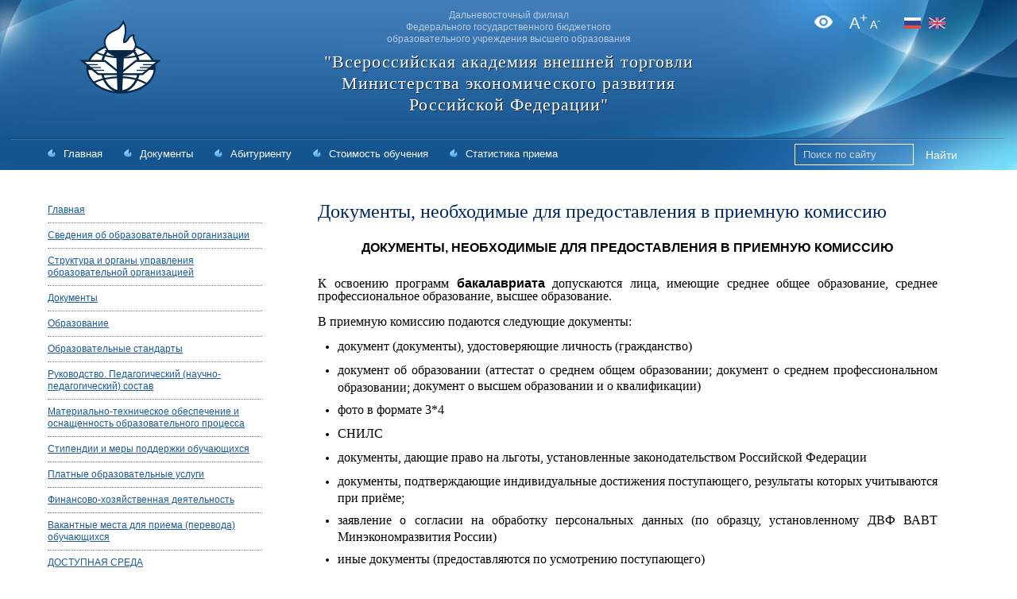

--- FILE ---
content_type: text/html; charset=utf-8
request_url: https://www.dvf-vavt.ru/itogi_priemnoj_kampanii/dokumenty_neobhodimye_dlya_predostavleniya_v_priemnuyu_komissiyu/
body_size: 9188
content:
<html xmlns:umi="http://www.umi-cms.ru/TR/umi" style="font-size: 14px; line-height: 18px">
<head>
<meta http-equiv="Content-Type" content="text/html; charset=utf-8">
<meta http-equiv="X-UA-Compatible" content="IE=edge">
<title>ДВФ ВАВТ - Документы, необходимые для предоставления в приемную комиссию</title>
<link rel="icon" type="image/png" href="/favicon.png">
<link rel="shortcut icon" type="image/png" href="/faviconx32.png">
<link rel="search" type="application/opensearchdescription+xml" href="/xsl/onlineSearch/description.xml" title="Search on UMI.CMS"><script>
	window.pageData = {"pageId":"2214","page":{"alt-name":"dokumenty_neobhodimye_dlya_predostavleniya_v_priemnuyu_komissiyu"},"title":"\u0414\u0412\u0424 \u0412\u0410\u0412\u0422 - \u0414\u043e\u043a\u0443\u043c\u0435\u043d\u0442\u044b, \u043d\u0435\u043e\u0431\u0445\u043e\u0434\u0438\u043c\u044b\u0435 \u0434\u043b\u044f \u043f\u0440\u0435\u0434\u043e\u0441\u0442\u0430\u0432\u043b\u0435\u043d\u0438\u044f \u0432 \u043f\u0440\u0438\u0435\u043c\u043d\u0443\u044e \u043a\u043e\u043c\u0438\u0441\u0441\u0438\u044e","lang":"ru","lang_id":1,"domain":"dvf-vavt.ru","domain_id":1,"meta":{"keywords":" \u0414\u0412\u0424 \u0412\u0410\u0412\u0422 \u041a\u0430\u043c\u0447\u0430\u0442\u0441\u043a\u0438\u0439 \u043a\u0440\u0430\u0439 \u041f\u0435\u0442\u0440\u043e\u043f\u0430\u0432\u043b\u043e\u0432\u0441\u043a-\u041a\u0430\u043c\u0447\u0430\u0442\u0441\u043a\u0438\u0439 \u0432\u0443\u0437 \u0443\u043d\u0438\u0432\u0435\u0440\u0441\u0438\u0442\u0435\u0442 \u0430\u043a\u0430\u0434\u0435\u043c\u0438\u044f \u0432\u043d\u0435\u0448\u043d\u0435\u0439 \u0442\u043e\u0440\u0433\u043e\u0432\u043b\u0438","description":""}};
</script>

<script src="/js/cms/jquery.compiled.js?88164" charset="utf-8"></script>
<script src="/js/guest.js?88164" charset="utf-8"></script>
<link type="text/css" rel="stylesheet" href="/js/jquery/fancybox/jquery.fancybox.css?88164" /><link rel="canonical" href="http://dvf-vavt.ru/itogi_priemnoj_kampanii/dokumenty_neobhodimye_dlya_predostavleniya_v_priemnuyu_komissiyu/">
<script type="text/javascript">
					jQuery(document).ready(function(){
						jQuery('#on_edit_in_place').click(function() {
							uAdmin.eip.swapEditor();
							return false;
						});
					});
				</script><link rel="stylesheet" href="/templates/vavt/css/maxwidth.css?88164v2" type="text/css" media="screen">
<script type="text/javascript">
(function(){ var widget_id = 'kB2j0VXFWZ';var d=document;var w=window;function l(){
  var s = document.createElement('script'); s.type = 'text/javascript'; s.async = true;
  s.src = '//code.jivosite.com/script/widget/'+widget_id
    ; var ss = document.getElementsByTagName('script')[0]; ss.parentNode.insertBefore(s, ss);}
  if(d.readyState=='complete'){l();}else{if(w.attachEvent){w.attachEvent('onload',l);}
  else{w.addEventListener('load',l,false);}}})();
</script>
</head>
<body>
<div class="wrapper">
<header id="top"><div class="header_wrap">
<a href="/"><img src="/templates/vavt/img/logo.png" id="logo" alt="Логотип Академии Внешней Торговли"></a><h1 class="header_title">
<span>Дальневосточный филиал <br>
                                    Федерального государственного бюджетного <br>
                                    образовательного учреждения высшего образования
                                </span><a href="/">
                                    "Всероссийская академия внешней торговли <br>
                                    Министерства экономического развития <br>
                                    Российской Федерации"
                                </a>
</h1>
<nav><ul>
<li><a href="/">Главная</a></li>
<li><a href="/docs/">Документы</a></li>
<li class="menu-left"><a href="/itogi_priemnoj_kampanii/">Абитуриенту</a></li>
<li class="menu-left"><a href="/itogi_priemnoj_kampanii/stoimost_obucheniya1/">Стоимость обучения</a></li>
<li class="menu-left"><a href="/itogi_priemnoj_kampanii/statistika_priema/">Статистика приема</a></li>
</ul></nav><div class="header_search"><form class="search" action="/search/search_do/" method="get">
<input type="search" value="" name="search_string" placeholder="Поиск по сайту"><button>Найти</button>
</form></div>
<div id="top-extra">
<a href="" class="version-a" onclick="changeSpecial()"></a><a href="#" id="top_A_plus">A<sup>+</sup></a><a href="#" id="top_A_minus">A<sup>-</sup></a><span class="langs"><a href="/" class="langs__ru"><img src="/templates/vavt/img/rus.jpg"></a><a href="/en" class="langs__en"><img src="/templates/vavt/img/eng.jpg"></a></span>
</div>
</div></header><div class="center">
<aside id="leftbar"><nav><ul umi:add-method="popup" umi:sortable="sortable" umi:method="menu" umi:module="content" umi:element-id="">
<li><a href="/" umi:element-id="3" umi:region="row" umi:field-name="name" umi:empty="Название раздела" umi:delete="delete">Главная</a></li>
<li>
<a href="/sveden/" umi:element-id="2537" umi:region="row" umi:field-name="name" umi:empty="Название раздела" umi:delete="delete">Сведения об образовательной организации</a><ul umi:add-method="popup" umi:sortable="sortable" umi:method="menu" umi:module="content" umi:element-id="2537">
<li><a href="/sveden/dostupnaya_sreda1/" umi:element-id="10487" umi:region="row" umi:field-name="name" umi:empty="Название раздела" umi:delete="delete">ДОСТУПНАЯ СРЕДА</a></li>
<li><a href="/sveden/vakant_place1/" umi:element-id="10486" umi:region="row" umi:field-name="name" umi:empty="Название раздела" umi:delete="delete">Вакантные места для приема (перевода) обучающихся</a></li>
<li><a href="/sveden/fhd1/" umi:element-id="10485" umi:region="row" umi:field-name="name" umi:empty="Название раздела" umi:delete="delete">Финансово-хозяйственная деятельность</a></li>
<li><a href="/sveden/platnye_obrazovatel_nye_uslugi1/" umi:element-id="10483" umi:region="row" umi:field-name="name" umi:empty="Название раздела" umi:delete="delete">Платные образовательные услуги</a></li>
<li><a href="/sveden/stipendii1/" umi:element-id="10480" umi:region="row" umi:field-name="name" umi:empty="Название раздела" umi:delete="delete">Стипендии и меры поддержки обучающихся</a></li>
<li><a href="/sveden/mat_teh_obesp2/" umi:element-id="10478" umi:region="row" umi:field-name="name" umi:empty="Название раздела" umi:delete="delete">Материально-техническое обеспечение и оснащенность образовательного процесса</a></li>
<li><a href="/sveden/sostav2/" umi:element-id="8864" umi:region="row" umi:field-name="name" umi:empty="Название раздела" umi:delete="delete">Руководство. Педагогический (научно-педагогический) состав</a></li>
<li><a href="/sveden/obrazovatelnye_standarty1/" umi:element-id="8862" umi:region="row" umi:field-name="name" umi:empty="Название раздела" umi:delete="delete">Образовательные стандарты</a></li>
<li><a href="/sveden/obrazovanie/" umi:element-id="199" umi:region="row" umi:field-name="name" umi:empty="Название раздела" umi:delete="delete">Образование</a></li>
<li><a href="/sveden/docs1/" umi:element-id="8833" umi:region="row" umi:field-name="name" umi:empty="Название раздела" umi:delete="delete">Документы</a></li>
<li><a href="/sveden/struct/" umi:element-id="1613" umi:region="row" umi:field-name="name" umi:empty="Название раздела" umi:delete="delete">Структура и органы управления образовательной организацией</a></li>
<li><a href="/sveden/common/" umi:element-id="194" umi:region="row" umi:field-name="name" umi:empty="Название раздела" umi:delete="delete">Основные сведения</a></li>
</ul>
</li>
<li><a href="/struktura_i_organy_upravleniya_obrazovatelnoj1/" umi:element-id="8832" umi:region="row" umi:field-name="name" umi:empty="Название раздела" umi:delete="delete">Структура и органы управления образовательной организацией</a></li>
<li><a href="/docs/" umi:element-id="198" umi:region="row" umi:field-name="name" umi:empty="Название раздела" umi:delete="delete">Документы</a></li>
<li>
<a href="/obrazovanie1/" umi:element-id="8835" umi:region="row" umi:field-name="name" umi:empty="Название раздела" umi:delete="delete">Образование</a><ul umi:add-method="popup" umi:sortable="sortable" umi:method="menu" umi:module="content" umi:element-id="8835">
<li><a href="/obrazovanie1/levels_forms_dates_education/" umi:element-id="8836" umi:region="row" umi:field-name="name" umi:empty="Название раздела" umi:delete="delete">Реализуемые уровни образования</a></li>
<li><a href="/obrazovanie1/perechen_osnovnyh_obrazovatelnyh_programm_realizuemyh_v_dvf_vavt/" umi:element-id="8837" umi:region="row" umi:field-name="name" umi:empty="Название раздела" umi:delete="delete">Перечень основных профессиональных образовательных программ, реализуемых в ДВФ ВАВТ</a></li>
<li><a href="/obrazovanie1/realizuemye_obrazovatelnye_programmy/" umi:element-id="8838" umi:region="row" umi:field-name="name" umi:empty="Название раздела" umi:delete="delete">Реализуемые основные профессиональные образовательные программы</a></li>
<li><a href="/obrazovanie1/realizuemye_obrazovatelnye_programmy1/" umi:element-id="8839" umi:region="row" umi:field-name="name" umi:empty="Название раздела" umi:delete="delete">Реализуемые дополнительные профессиональные образовательные программы</a></li>
<li><a href="/obrazovanie1/chislennost_obuchayuwihsya1/" umi:element-id="8840" umi:region="row" umi:field-name="name" umi:empty="Название раздела" umi:delete="delete">Информация о лицензии на осуществление образовательной деятельности</a></li>
<li><a href="/obrazovanie1/informaciya_o_rezultatah_priema/" umi:element-id="8841" umi:region="row" umi:field-name="name" umi:empty="Название раздела" umi:delete="delete">Информация о результатах приема</a></li>
<li><a href="/obrazovanie1/informaciya_o_rezultatah_perevoda_vosstanovleniya_i_otchisleniya/" umi:element-id="8842" umi:region="row" umi:field-name="name" umi:empty="Название раздела" umi:delete="delete">Информация о результатах перевода, восстановления и отчисления</a></li>
<li><a href="/obrazovanie1/informaciya_o_napravleniyah_i_rezultatah_nauchnoj_nauchnoissledovatelskoj_deyatelnosti_i_nauchno_issledovatelskoj_baze_dlya_ee_o/" umi:element-id="8849" umi:region="row" umi:field-name="name" umi:empty="Название раздела" umi:delete="delete">Информация о направлениях и результатах научной (научно-исследовательской) деятельности и научно–исследовательской базе для ее осуществления</a></li>
<li><a href="/obrazovanie1/fakultet_obraztel_program/" umi:element-id="8850" umi:region="row" umi:field-name="name" umi:empty="Название раздела" umi:delete="delete">Факультеты и образовательные программы</a></li>
<li><a href="/obrazovanie1/chislennost_obuchayuwihsya/" umi:element-id="8853" umi:region="row" umi:field-name="name" umi:empty="Название раздела" umi:delete="delete">Численность обучающихся, Контингент</a></li>
<li><a href="/obrazovanie1/kalendar/" umi:element-id="8854" umi:region="row" umi:field-name="name" umi:empty="Название раздела" umi:delete="delete">Календарные графики учебного процесса 2025-2026 учебного года</a></li>
<li><a href="/obrazovanie1/opisanie_obraz_prog/" umi:element-id="8855" umi:region="row" umi:field-name="name" umi:empty="Название раздела" umi:delete="delete">Описание образовательных программ</a></li>
</ul>
</li>
<li><a href="/obrazovatelnye_standarty/" umi:element-id="5053" umi:region="row" umi:field-name="name" umi:empty="Название раздела" umi:delete="delete">Образовательные стандарты</a></li>
<li>
<a href="/sostav1/" umi:element-id="4410" umi:region="row" umi:field-name="name" umi:empty="Название раздела" umi:delete="delete">Руководство. Педагогический (научно-педагогический) состав</a><ul umi:add-method="popup" umi:sortable="sortable" umi:method="menu" umi:module="content" umi:element-id="4410">
<li><a href="/sostav1/kafedry/" umi:element-id="275" umi:region="row" umi:field-name="name" umi:empty="Название раздела" umi:delete="delete">Кафедры</a></li>
<li><a href="/sostav1/pedagogicheskij_nauchnopedagogicheskij_sostav/" umi:element-id="8411" umi:region="row" umi:field-name="name" umi:empty="Название раздела" umi:delete="delete">Направление 38.03.01 "Экономика" (уровень бакалавриата), направленность (профиль) "Экономика предприятий и организаций"</a></li>
<li><a href="/sostav1/napravlenie_380302_menedzhment_uroven_bakalavriata_napravlennost_profil_gosudarstvennoe_i_municipalnoe_upravlenie/" umi:element-id="8418" umi:region="row" umi:field-name="name" umi:empty="Название раздела" umi:delete="delete">Направление 38.03.02 "Менеджмент"" (уровень бакалавриата), направленность (профиль) "Государственное и муниципальное управление"</a></li>
<li><a href="/sostav1/napravlenie_400301_yurisprudenciya_uroven_bakalavriata_napravlennost_profil_grazhdanskopravovoj/" umi:element-id="8414" umi:region="row" umi:field-name="name" umi:empty="Название раздела" umi:delete="delete">Направление 40.03.01 "Юриспруденция" (уровень бакалавриата), направленность (профиль) "Гражданско-правовой"</a></li>
<li><a href="/sostav1/napravlenie_400301_yurisprudenciya_uroven_bakalavriata_napravlennost_profil_ugolovnopravovoj/" umi:element-id="8419" umi:region="row" umi:field-name="name" umi:empty="Название раздела" umi:delete="delete">Направление 40.03.01 "Юриспруденция" (уровень бакалавриата), направленность (профиль) "Уголовно-правовой"</a></li>
<li><a href="/sostav1/napravlenie_400301_yurisprudenciya_uroven_bakalavriata_napravlennost_profil_mezhdunarodnopravovoj/" umi:element-id="8420" umi:region="row" umi:field-name="name" umi:empty="Название раздела" umi:delete="delete">Направление 40.03.01 "Юриспруденция" (уровень бакалавриата), направленность (профиль) "Международно-правовой"</a></li>
<li><a href="/sostav1/napravlenie_380401_ekonomika_uroven_magistratury_napravlennost_profil_ekonomika_predpriyatij_i_organizacij/" umi:element-id="8421" umi:region="row" umi:field-name="name" umi:empty="Название раздела" umi:delete="delete">Направление 38.04.01 "Экономика" (уровень магистратуры), направленность (профиль) "Экономика предприятий и организаций"</a></li>
<li><a href="/sostav1/napravlenie_380402_menedzhment_uroven_magistratury_napravlennost_profil_gosudarstvennoe_i_municipalnoe_upravlenie/" umi:element-id="8422" umi:region="row" umi:field-name="name" umi:empty="Название раздела" umi:delete="delete">Направление 38.04.02 "Менеджмент"" (уровень магистратуры), направленность (профиль) "Государственное и муниципальное управление"</a></li>
<li><a href="/sostav1/napravlenie_400401_yurisprudenciya_uroven_magistratury_napravlennost_profil_predprinimatelskoe_kommercheskoe_pravo/" umi:element-id="8423" umi:region="row" umi:field-name="name" umi:empty="Название раздела" umi:delete="delete">Направление 40.04.01 "Юриспруденция" (уровень магистратуры), направленность (профиль) "Предпринимательское, коммерческое право"</a></li>
<li><a href="/sostav1/napravlenie_400401_yurisprudenciya_uroven_magistratury_napravlennost_profil_ugolovnoe_pravo_i_ugolovnyj_process/" umi:element-id="8424" umi:region="row" umi:field-name="name" umi:empty="Название раздела" umi:delete="delete">Направление 40.04.01 "Юриспруденция" (уровень магистратуры), направленность (профиль) "Уголовное право и уголовный процесс"</a></li>
</ul>
</li>
<li><a href="/mat_teh_obesp1/" umi:element-id="5060" umi:region="row" umi:field-name="name" umi:empty="Название раздела" umi:delete="delete">Материально-техническое обеспечение и оснащенность образовательного процесса</a></li>
<li><a href="/stipendii/" umi:element-id="203" umi:region="row" umi:field-name="name" umi:empty="Название раздела" umi:delete="delete">Стипендии и меры поддержки обучающихся</a></li>
<li><a href="/platnye_obrazovatel_nye_uslugi/" umi:element-id="8757" umi:region="row" umi:field-name="name" umi:empty="Название раздела" umi:delete="delete">Платные образовательные услуги</a></li>
<li><a href="/fhd/" umi:element-id="205" umi:region="row" umi:field-name="name" umi:empty="Название раздела" umi:delete="delete">Финансово-хозяйственная деятельность</a></li>
<li><a href="/vakant_place/" umi:element-id="206" umi:region="row" umi:field-name="name" umi:empty="Название раздела" umi:delete="delete">Вакантные места для приема (перевода) обучающихся</a></li>
<li><a href="/dostupnaya_sreda/" umi:element-id="8676" umi:region="row" umi:field-name="name" umi:empty="Название раздела" umi:delete="delete">ДОСТУПНАЯ СРЕДА</a></li>
<li><a href="/mezhdunarod_deyatel/" umi:element-id="889" umi:region="row" umi:field-name="name" umi:empty="Название раздела" umi:delete="delete">Международное сотрудничество</a></li>
<li><a href="/nauch_rabota/" umi:element-id="246" umi:region="row" umi:field-name="name" umi:empty="Название раздела" umi:delete="delete">Научная работа</a></li>
<li><a href="/studentu/" umi:element-id="2683" umi:region="row" umi:field-name="name" umi:empty="Название раздела" umi:delete="delete">СТУДЕНТУ</a></li>
<li><a href="/nacionalnyj_proekt_demografiya/" umi:element-id="8335" umi:region="row" umi:field-name="name" umi:empty="Название раздела" umi:delete="delete">Центр карьеры, вакансии</a></li>
<li><a href="/voennyj_uchebnyj_centr/" umi:element-id="7776" umi:region="row" umi:field-name="name" umi:empty="Название раздела" umi:delete="delete">ВОЕННЫЙ УЧЕБНЫЙ ЦЕНТР</a></li>
<li class="active">
<a href="/itogi_priemnoj_kampanii/" umi:element-id="287" umi:region="row" umi:field-name="name" umi:empty="Название раздела" umi:delete="delete">АБИТУРИЕНТУ</a><ul umi:add-method="popup" umi:sortable="sortable" umi:method="menu" umi:module="content" umi:element-id="287">
<li><a href="/itogi_priemnoj_kampanii/obrawenie_direktora2/" umi:element-id="6147" umi:region="row" umi:field-name="name" umi:empty="Название раздела" umi:delete="delete">Вас приветствует ДВФ ВАВТ Минэкономразвития России г. Петропавловск-Камчатский</a></li>
<li><a href="/itogi_priemnoj_kampanii/lokalnye_normativnopravovye_akty_obespechivayuwie_priemnuyu_komissiyu/" umi:element-id="4560" umi:region="row" umi:field-name="name" umi:empty="Название раздела" umi:delete="delete">Локальные нормативные правовые акты, обеспечивающие приемную комиссию</a></li>
<li><a href="/itogi_priemnoj_kampanii/osob_preimuwestva3/" umi:element-id="3187" umi:region="row" umi:field-name="name" umi:empty="Название раздела" umi:delete="delete">Информация о количестве и распределении мест приема на 2025-2026 учебный год</a></li>
<li><a href="/itogi_priemnoj_kampanii/osob_preimuwestva4/" umi:element-id="7752" umi:region="row" umi:field-name="name" umi:empty="Название раздела" umi:delete="delete">Порядок приема иностранных граждан и лиц без гражданства</a></li>
<li><a href="/itogi_priemnoj_kampanii/stoimost_obucheniya1/" umi:element-id="4563" umi:region="row" umi:field-name="name" umi:empty="Название раздела" umi:delete="delete">Стоимость обучения</a></li>
<li><a href="/itogi_priemnoj_kampanii/obrazec_dog1/" umi:element-id="2829" umi:region="row" umi:field-name="name" umi:empty="Название раздела" umi:delete="delete">Договоры на оказание платных образовательных услуг</a></li>
<li><a href="/itogi_priemnoj_kampanii/statistika_priema/" umi:element-id="1183" umi:region="row" umi:field-name="name" umi:empty="Название раздела" umi:delete="delete">Статистика приема</a></li>
<li><a href="/itogi_priemnoj_kampanii/stoimost_obucheniya2/" umi:element-id="6135" umi:region="row" umi:field-name="name" umi:empty="Название раздела" umi:delete="delete">Правила приема </a></li>
<li><a href="/itogi_priemnoj_kampanii/raspisanie_vnutrennih_vstupitel_nyh_ispytanij/" umi:element-id="8733" umi:region="row" umi:field-name="name" umi:empty="Название раздела" umi:delete="delete">РАСПИСАНИЕ ВНУТРЕННИХ ВСТУПИТЕЛЬНЫХ ИСПЫТАНИЙ</a></li>
<li><a href="/itogi_priemnoj_kampanii/osobennosti_priema_na_obuchenie/" umi:element-id="8379" umi:region="row" umi:field-name="name" umi:empty="Название раздела" umi:delete="delete">ОСОБЕННОСТИ ПРИЕМА НА ОБУЧЕНИЕ</a></li>
<li><a href="/itogi_priemnoj_kampanii/podrazdel_osobennosti_priema_na_celevoe_obuchenie/" umi:element-id="8519" umi:region="row" umi:field-name="name" umi:empty="Название раздела" umi:delete="delete">Особенности приема на целевое обучение</a></li>
<li><a href="/itogi_priemnoj_kampanii/napr_i_spec/" umi:element-id="1279" umi:region="row" umi:field-name="name" umi:empty="Название раздела" umi:delete="delete">Направления подготовки</a></li>
<li><a href="/itogi_priemnoj_kampanii/informaciya_o_srokah_provedeniya_priema/" umi:element-id="2193" umi:region="row" umi:field-name="name" umi:empty="Название раздела" umi:delete="delete">Информация о сроках проведения приема</a></li>
<li><a href="/itogi_priemnoj_kampanii/data_predstavleniya_original_dok/" umi:element-id="1230" umi:region="row" umi:field-name="name" umi:empty="Название раздела" umi:delete="delete">Информация о сроках завершения представления оригиналов документов и завершения приёма заявлений о согласии на зачисление на каждом этапе зачисления</a></li>
<li class="active"><a href="/itogi_priemnoj_kampanii/dokumenty_neobhodimye_dlya_predostavleniya_v_priemnuyu_komissiyu/" umi:element-id="2214" umi:region="row" umi:field-name="name" umi:empty="Название раздела" umi:delete="delete">Документы, необходимые для предоставления в приемную комиссию</a></li>
<li><a href="/itogi_priemnoj_kampanii/blank_zayav_postup/" umi:element-id="1172" umi:region="row" umi:field-name="name" umi:empty="Название раздела" umi:delete="delete">Бланки заявления</a></li>
<li><a href="/itogi_priemnoj_kampanii/prioritet_vstupit_ispytanij/" umi:element-id="1245" umi:region="row" umi:field-name="name" umi:empty="Название раздела" umi:delete="delete">Информация о перечне вступительных испытаний </a></li>
<li><a href="/itogi_priemnoj_kampanii/yazyk_subekta_rf/" umi:element-id="1238" umi:region="row" umi:field-name="name" umi:empty="Название раздела" umi:delete="delete">Информация о возможности сдачи вступительных испытаний на языке субъекта РФ</a></li>
<li><a href="/itogi_priemnoj_kampanii/inval_inf/" umi:element-id="1237" umi:region="row" umi:field-name="name" umi:empty="Название раздела" umi:delete="delete">Информация о вступительных испытаниях для лиц с ограниченными возможностями здоровья, инвалидов</a></li>
<li><a href="/itogi_priemnoj_kampanii/program_vstupit_ispytanij/" umi:element-id="1163" umi:region="row" umi:field-name="name" umi:empty="Название раздела" umi:delete="delete">Программы вступительных испытаний</a></li>
<li><a href="/itogi_priemnoj_kampanii/medosmotr/" umi:element-id="1242" umi:region="row" umi:field-name="name" umi:empty="Название раздела" umi:delete="delete">Информация о необходимости прохождения поступающим обязательного медицинского осмотра</a></li>
<li><a href="/itogi_priemnoj_kampanii/uchet_individual_dostizh/" umi:element-id="1241" umi:region="row" umi:field-name="name" umi:empty="Название раздела" umi:delete="delete">Информация о перечне индивидуальных достижений, поступающих, учитываемых при приеме на обучение</a></li>
<li><a href="/itogi_priemnoj_kampanii/informaciya_o_meste_priema_dokumentov_neobhodimyh_dlya_postupleniya/" umi:element-id="2194" umi:region="row" umi:field-name="name" umi:empty="Название раздела" umi:delete="delete">Информация о месте приема документов, почтовых и электронных адресатах,  необходимых для поступления</a></li>
<li><a href="/itogi_priemnoj_kampanii/informaciya_o_nalichii_obwezhitiya/" umi:element-id="1602" umi:region="row" umi:field-name="name" umi:empty="Название раздела" umi:delete="delete">Информация о наличии общежития</a></li>
<li><a href="/itogi_priemnoj_kampanii/rasmotr_apellyacij/" umi:element-id="1225" umi:region="row" umi:field-name="name" umi:empty="Название раздела" umi:delete="delete">Правила подачи и рассмотрения апелляций</a></li>
<li><a href="/itogi_priemnoj_kampanii/osobennosti_provedeniya_vstupitel_nyh_ispytanij_dlya_abiturientov_zavershivshih_obuchenie_v_obweobrazovatel_nyh_organizaciyah_be/" umi:element-id="8727" umi:region="row" umi:field-name="name" umi:empty="Название раздела" umi:delete="delete">Особенности проведения вступительных испытаний для абитуриентов, завершивших обучение в общеобразовательных организациях Белгородской, Курской, Брянской областей в 2025 году </a></li>
</ul>
</li>
<li><a href="/news1/" umi:element-id="5" umi:region="row" umi:field-name="name" umi:empty="Название раздела" umi:delete="delete">НОВОСТИ</a></li>
<li><a href="/centr_dopolnitel_nogo_obrazovaniya/" umi:element-id="5958" umi:region="row" umi:field-name="name" umi:empty="Название раздела" umi:delete="delete">Программы повышения квалификации и профессиональной переподготовки, подготовительные курсы</a></li>
<li><a href="/kro_volnoe_ekonomicheskoe_obwestvo_rossii/" umi:element-id="7746" umi:region="row" umi:field-name="name" umi:empty="Название раздела" umi:delete="delete">КРОО «ВОЛЬНОЕ ЭКОНОМИЧЕСКОЕ ОБЩЕСТВО РОССИИ»</a></li>
<li><a href="/otdel_kadrov_dvf_vavt/" umi:element-id="8742" umi:region="row" umi:field-name="name" umi:empty="Название раздела" umi:delete="delete">Отдел кадров ДВФ ВАВТ</a></li>
<li><a href="/vakansii_vavt/" umi:element-id="891" umi:region="row" umi:field-name="name" umi:empty="Название раздела" umi:delete="delete">Вакансии и работа в ДВФ ВАВТ</a></li>
<li><a href="/biblioteka1/" umi:element-id="4549" umi:region="row" umi:field-name="name" umi:empty="Название раздела" umi:delete="delete">Библиотека</a></li>
<li><a href="/yuridicheskaya_klinika/" umi:element-id="2498" umi:region="row" umi:field-name="name" umi:empty="Название раздела" umi:delete="delete">ЮРИДИЧЕСКАЯ КЛИНИКА при кафедре «Юриспруденция»  ДВФ ВАВТ</a></li>
<li><a href="/predpisaniya/" umi:element-id="2064" umi:region="row" umi:field-name="name" umi:empty="Название раздела" umi:delete="delete">Предписания Рособрнадзора</a></li>
<li><a href="/rejtingi2/" umi:element-id="7499" umi:region="row" umi:field-name="name" umi:empty="Название раздела" umi:delete="delete">Профессионально-общественная аккредитация</a></li>
<li><a href="/rejtingi3/" umi:element-id="7503" umi:region="row" umi:field-name="name" umi:empty="Название раздела" umi:delete="delete">Независимая оценка качества образовательных услуг</a></li>
<li><a href="/antiterror/" umi:element-id="3569" umi:region="row" umi:field-name="name" umi:empty="Название раздела" umi:delete="delete">Антитеррор</a></li>
<li><a href="/protivodejstvie_korrupcii/" umi:element-id="4723" umi:region="row" umi:field-name="name" umi:empty="Название раздела" umi:delete="delete">Противодействие коррупции</a></li>
<li><a href="/profilaktika_zdorovgo_obraza_zhizni/" umi:element-id="5071" umi:region="row" umi:field-name="name" umi:empty="Название раздела" umi:delete="delete">Профилактика здорового образа жизни</a></li>
<li><a href="/rejtingi1/" umi:element-id="1863" umi:region="row" umi:field-name="name" umi:empty="Название раздела" umi:delete="delete">РЕЙТИНГИ</a></li>
</ul></nav><div class="banners">
<a href="/banners/go_to/2246/" target="_blank"><img src="/images/Banners/window.png" width="280" height="60" alt="Единое окно доступа к образовательным ресурсам" border="0"></a><a href="/banners/go_to/2247/" target="_blank"><img src="/images/Banners/l.jpg" width="280" height="60" alt="Министерство образования и науки РФ" border="0"></a><a href="/banners/go_to/2923/"><img src="/images/Banners/image.png" width="280" height="60" alt="НАУКА И ОБРАЗОВАНИЕ ПРОТИВ ТЕРРОРА" border="0"></a><a href="/banners/go_to/2924/"><img src="/images/Banners/11209649.jpg" width="280" height="60" alt="нцпти" border="0"></a><a href="/banners/go_to/13961/" target="_blank"><img src="/images/Banners/banner_cdop_kopiya.png" width="280" height="167" alt="" border="0"></a><a href="/banners/go_to/13963/" target="_blank"><img src="/images/Banners/151a697f-cb7e-4c1f-b042-d30aca60bd2b.jpg" width="280" height="108" alt="" border="0"></a><a href="/banners/go_to/14643/" target="_blank"><img src="/images/Banners/bezymyannyj.jpg" width="280" height="200" alt="" border="0"></a><a href="/banners/go_to/14753/" target="_blank"><img src="/images/novosti/2022-2023/bez_nazvaniya.jpg" width="280" height="100" alt="" border="0"></a>
</div></aside><article id="maincolumn"><h1 umi:element-id="2214" umi:field-name="h1" umi:empty="Название страницы">Документы, необходимые для предоставления в приемную комиссию</h1>
<div umi:field-name="content" umi:element-id="2214" umi:empty="Содержание страницы" class="content"><p style="text-align: center;"><span style="font-family: 'times new roman', times; font-size: 12pt;"><strong>ДОКУМЕНТЫ, НЕОБХОДИМЫЕ ДЛЯ ПРЕДОСТАВЛЕНИЯ В ПРИЕМНУЮ КОМИССИЮ <br><br></strong></span></p>
<p style="text-align: justify;"><span style="font-family: 'times new roman', times; font-size: 12pt;">К освоению программ <strong>бакалавриата</strong> допускаются лица, имеющие среднее общее образование, среднее профессиональное образование, высшее образование. </span><br> <br><span style="font-family: 'times new roman', times; font-size: 12pt;"> В приемную комиссию подаются следующие документы:</span></p>
<ul style="text-align: justify;" type="disc">
<li><span style="font-family: 'times new roman', times; font-size: 12pt;">документ (документы), удостоверяющие личность (гражданство)</span></li>
<li><span style="font-size: 12pt;"><span style="font-family: 'times new roman', times;">документ об образовании (</span><span style="font-family: 'times new roman', times;">аттестат о среднем общем образовании; </span><span style="font-family: 'times new roman', times;">документ о среднем профессиональном образовании; </span><span style="font-family: 'times new roman', times;">документ о высшем образовании и о квалификации)</span></span></li>
<li><span style="font-family: 'times new roman', times; font-size: 12pt;">фото</span><span style="font-family: 'times new roman', times; font-size: 12pt;"> в формате 3*4 <br></span></li>
<li><span style="font-family: 'times new roman', times; font-size: 12pt;">СНИЛС</span></li>
<li><span style="font-family: 'times new roman', times; font-size: 12pt;">документы, дающие право на льготы, установленные законодательством Российской Федерации</span></li>
<li><span style="font-family: 'times new roman', times; font-size: 12pt;">документы, подтверждающие индивидуальные достижения поступающего, результаты которых учитываются при приёме;</span></li>
<li><span face="times new roman, times" style="font-family: 'times new roman', times, serif; font-size: 12pt;">заявление о согласии на обработку персональных данных (по образцу, установленному ДВФ ВАВТ Минэкономразвития России)</span></li>
<li><span style="font-family: 'times new roman', times; font-size: 12pt;">иные документы (предоставляются по усмотрению поступающего)</span></li>
</ul>
<p style="text-align: justify;"><span style="font-family: 'times new roman', times; font-size: 12pt;">Прием проводится на основании результатов ЕГЭ и&nbsp;(или) по результатам внутренних вступительных испытаний, проводимых "ДВФ ВАВТ Минэкономразвития России" самостоятельно (в установленных случаях).</span></p>
<p style="text-align: justify;"><span style="font-family: 'times new roman', times; font-size: 12pt;"><strong><em>МАГИСТРАТУРА</em></strong></span></p>
<ul style="text-align: justify;">
<li style="text-align: justify;"><span style="font-family: 'times new roman', times; font-size: 12pt;">Документ (документы), удостоверяющие личность (гражданство)</span></li>
<li style="text-align: justify;"><span style="font-family: 'times new roman', times; font-size: 12pt;">Документ о высшем образовании и о квалификации</span></li>
<li style="text-align: justify;"><span style="font-family: 'times new roman', times; font-size: 12pt;">Фото в формате 3*4</span></li>
<li style="text-align: justify;"><span style="font-family: 'times new roman', times; font-size: 12pt;">СНИЛС</span></li>
<li style="text-align: justify;"><span style="font-family: 'times new roman', times; font-size: 12pt;">Документы, подтверждающие индивидуальные достижения поступающего, результаты которых учитываются при приёме</span></li>
<li><span face="times new roman, times" style="font-family: 'times new roman', times, serif; font-size: 12pt;">заявление о согласии на обработку персональных данных (по образцу, установленному ДВФ ВАВТ Минэкономразвития России)</span><span style="font-family: 'times new roman', times; font-size: 12pt;"></span></li>
</ul>
<p style="text-align: justify;"><span style="font-size: 12pt;">&nbsp;<span style="font-family: 'times new roman', times; font-size: 12pt;">Прием проводится на основании результатов внутренних вступительных испытаний, проводимых "ДВФ ВАВТ Минэкономразвития России"&nbsp;самостоятельно.</span></span></p>
<p style="text-align: justify;"><span style="font-size: 12pt;"><em><strong><span style="font-family: 'times new roman', times;">Перечень документов, необходимых для приема на обучение иностранных граждан:</span></strong></em></span></p>
<ol>
<li>Заявление о приеме на русском языке. Заполненная анкета установленного образца.</li>
<li>Скан-копия документа об образовании и приложения к нему;</li>
<li>Заверенный в установленном порядке перевод на русский язык документа иностранного государства об образовании и приложения к нему (скан-копия);</li>
<li>Скан-копия документа, удостоверяющего личность поступающего, либо документа, удостоверяющего личность иностранного гражданина в РФ. <strong>Важно</strong>: необходимо предоставить именно тот документ, по которому Вы планируете пересекать границу с РФ. Въезд по внутреннему паспорту на территорию РФ разрешен гражданам следующих стран: Армении, Белоруссии, Казахстана и Украины. Граждане остальных стран въезжают по загранпаспорту;</li>
<li>2 фото размером 3x4</li>
<li>Скан-копии документов или иных доказательств, подтверждающих принадлежность соотечественника, проживающего за рубежом, к группам, предусмотренным Федеральным законом от 24 мая 1999 г. N 99-ФЗ «О государственной политике РФ в отношении соотечественников за рубежом» — если поступаете на бюджет как соотечественник;</li>
<li>При наличии - копии документов на русском языке (дипломы, грамоты) победителей международных и национальных (городских и других) конкурсов и олимпиад;</li>
<li>Скан-копия визы на въезд в Российскую Федерацию, если иностранный гражданин прибыл в РФ по въездной визе;</li>
<li>Медицинская справка (форма 086/у или ее эквивалент — скан-копию необходимо предоставить при подаче документов, подлинник необходимо будет предоставить после зачисления);</li>
<li>Справка об отсутствии ВИЧ (скан-копию необходимо предоставить при подаче документов, оригинал справки и ее нотариально заверенный перевод необходимо будет предоставить после зачисления).
<p style="text-align: left;">При необходимости документ об образовании и/или квалификации, выданный иностранным государством, подлежит нострификации, то есть процедуре признания документов иностранных государств об образовании на территории России.</p>
<p style="text-align: left;"><strong><em>Важно! </em></strong></p>
<p style="text-align: left;"><strong><em>Все документы необходимо предоставлять с нотариально заверенным переводом на русский язык, если документ или часть его текста или печати не содержит перевода на русский язык.</em></strong></p>
<p style="text-align: left;"><strong><em>Все нотариально заверенные переводы должны быть выполнены на имя и фамилию, указанные во въездной визе.</em></strong></p>
</li>
</ol></div></article>
</div>
</div>
<footer><div>
<p id="spacecrabs">
                            Сопровождение сайта —
                            <a href="http://spacecrabs.ru">Digital-агентство «Space crabs»</a></p>
<p id="copyright">
                            ©
														2025
													  Все права защищены и принадлежат —<br>
                            Дальневосточный филиал Всероссийской академии внешней торговли
                            <br>тел. (8-4152) 42-01-47; <a href="mailto:rectordvf@mail.ru">rectordvf@mail.ru</a></p>
</div></footer><script src="/templates/vavt/js/common.js?v2" type="text/javascript"></script>
</body>
</html>
<!-- This page generated in 0.342697 secs by XSLT, SITE MODE -->

--- FILE ---
content_type: text/css
request_url: https://www.dvf-vavt.ru/templates/vavt/css/maxwidth.css?88164v2
body_size: 3258
content:
body{width:100%;*zoom:1}body:after,body:before{content:"";display:table}body:after{clear:both}a,abbr,acronym,address,applet,article,aside,audio,b,big,blockquote,body,canvas,caption,center,cite,code,dd,del,details,dfn,div,dl,dt,em,embed,fieldset,figcaption,figure,footer,form,h1,h2,h3,h4,h5,h6,header,hgroup,html,i,iframe,img,ins,kbd,label,legend,li,mark,menu,nav,object,ol,output,p,pre,q,ruby,s,samp,section,small,span,strike,strong,summary,table,tbody,td,tfoot,th,thead,time,tr,tt,u,ul,var,video{margin:0;padding:0;border:0;font-size:100%;font:inherit;vertical-align:baseline;font-family:Arial,Verdana,sans-serif}article,aside,details,figcaption,figure,footer,header,hgroup,menu,nav,section{display:block}body{line-height:1.5em}a{color:#1C5B97;-webkit-transition:color 0.2s;-o-transition:color 0.2s;-moz-transition:color 0.2s;transition:color 0.2s}a:hover{color:#FF8111}ol,ul{list-style-type:none}blockquote,q{quotes:none}blockquote:after,blockquote:before,q:after,q:before{content:'';content:none}table{border-collapse:collapse;border-spacing:0}body,html{height:100%}.wrapper{min-height:100%}#maincolumn{display:inline;float:left;width:65%;margin:0 0.83333333%;margin-left:5%}#leftbar{display:inline;float:left;width:23.33333333%;margin:0 0.83333333%}#rightbar{display:inline;float:left;width:15%;margin:0 0.83333333%}header{background-color:#1a5a97;background:url('../img/head_left.jpg') left top no-repeat,url('../img/head_right.jpg') right top no-repeat,url('../img/head_02.jpg') top repeat-x;height:202px;padding:12px 0 0 0}header .header_wrap{display:block;width:101.66666667%;margin:0 -0.83333333%;*zoom:1;max-width:1200px;margin:0 auto;position:relative;height:202px}header .header_wrap:after,header .header_wrap:before{content:"";display:table}header .header_wrap:after{clear:both}header h1{position:absolute;left:50%;-webkit-transform:translateX(-50%);-moz-transform:translateX(-50%);-o-transform:translateX(-50%);transform:translateX(-50%);display:block;float:none;text-align:center}header h1 span{font-size:0.85714286em;line-height:1.28571429em;color:#B6CBE2;text-shadow:none;display:block}header h1 a,header h1 a:hover{color:#ffffff;text-shadow:1px 1px #0b2640;letter-spacing:1px;text-decoration:none!important;display:block;padding:7px 0px;font:22px/27px 'Playfair Display',serif}header #logo{float:left;margin-right:25px;margin-left:60px;margin-top:13px}header nav{height:30px;position:absolute;bottom:5px}header nav li{float:left;color:white;margin-left:20px}header nav li a{display:block;background:url('../img/icons.png') 0px -492px no-repeat;font-size:0.92857143em;line-height:1.28571429em;color:white;padding:0 7px 0 20px;text-decoration:none;line-height:30px;-webkit-transition:background 0.3s,color 0.3s;-o-transition:background 0.3s,color 0.3s;-moz-transition:background 0.3s,color 0.3s;transition:background 0.3s,color 0.3s;outline:none}header nav li a:hover{color:#FFA13D;background-position:0 -428px}header form.search{position:absolute;bottom:6px;right:20px}header form.search button,header form.search input{background:none;height:27px;margin-top:3px;border:1px solid white;color:white}header form.search input{float:left;padding:0 10px;width:150px;-webkit-transition:0.5s;-o-transition:0.5s;-moz-transition:0.5s;transition:0.5s}header form.search input:focus{width:250px}header form.search input::-webkit-input-placeholder{color:#fff;opacity:0.7}header form.search input:-moz-placeholder{color:#fff;opacity:0.7}header form.search input::-moz-placeholder{color:#fff;opacity:0.7}header form.search input:-ms-input-placeholder{color:#fff;opacity:0.7}header form.search input::-ms-input-placeholder{color:#fff;opacity:0.7}header form.search input::placeholder{color:#fff;opacity:0.7}header form.search button{width:70px;text-align:center;padding:0 5%;border:none;background:none;color:#ffffff;font-size:14px;cursor:pointer}header #top-extra{position:absolute;right:-68px;top:0}header #top-extra a{color:#ffffff;text-decoration:none;padding-left:3px}header #top-extra .version-a{background:url('../img/eye_icon.png') no-repeat;width:24px;height:17px;display:inline-block;margin-right:15px}header #top-extra #top_A_plus{font-size:20px}header #top-extra #top_A_minus{font-size:14px}header #top-extra .langs{margin-left:57px}header #top-extra .langs a:last-child{margin-left:17px}@media screen and (max-width:1430px){header #top-extra .langs a:last-child{margin-left:7px}}@media screen and (max-width:1430px){header #top-extra .langs{margin-left:27px}}@media screen and (max-width:1430px){header #top-extra{right:50px}}.center{display:block;width:101.66666667%;margin:0 -0.83333333%;*zoom:1;max-width:1200px;margin:35px auto 0}.center:after,.center:before{content:"";display:table}.center:after{clear:both}#leftbar nav ul{overflow:hidden}#leftbar nav ul li{font-size:0.85714286em;line-height:1.28571429em;display:block;padding:8px 0;margin-left:10px;border-bottom:1px dotted #667685}#leftbar nav ul li a{background:url('../img/icons.png') -20px 6px no-repeat;color:#1C5B97;display:block;padding-left:10px;position:relative;margin-left:-10px;-webkit-transition:color 0.2s;-o-transition:color 0.2s;-moz-transition:color 0.2s;transition:color 0.2s}#leftbar nav ul li a:hover{display:block;background:url('../img/icons.png') -10px -39px no-repeat;color:#FF8111}#leftbar nav ul li.active a{display:block;background:url('../img/icons.png') 0 -84px no-repeat;position:relative;text-decoration:none;color:#FF8111}#leftbar nav ul li ul{display:none;list-style-type:square}#leftbar nav ul li ul li{list-style:circle inside;padding:0;margin-left:14px;border:none;position:relative}#leftbar nav ul li ul li:before{content:'';display:block;width:7px;position:absolute;left:-13px;top:1.1em;border-top:1px solid #69696A}#leftbar nav ul li ul a{font-size:1em;line-height:1.5em;display:block;color:#69696A!important;padding:5px 0 0 0;background:none!important;margin:0}#leftbar nav ul li ul a:hover{color:#2f2f2f}.banners{margin:40px 0;padding-right:5px}.banners p{margin:15px 0}.banners p img{width:100%;height:auto}.banners a{display:block;margin-bottom:10px}.banners a img{-webkit-transition:0.3s;-o-transition:0.3s;-moz-transition:0.3s;transition:0.3s;border:1px solid #ccc}.banners a:hover img{border-color:#1a5a97}.navibar{margin-bottom:40px}.navibar li{float:left}.navibar li a{padding:0 5px}.navibar li:first-child a{padding:0 5px 0 0}#maincolumn{margin-bottom:60px}#maincolumn h1{color:#00285F;font:1.7em/1.5em Georgia,Times,serif;margin-bottom:20px;clear:both}#maincolumn caption,#maincolumn h2{color:#4E4E4E;font-size:1.42857143em;line-height:1.85714286em;margin-bottom:20px}#maincolumn .content{clear:both;overflow:hidden}#maincolumn .content img{margin:0 10px 5px}#maincolumn .content h3{font-size:1.14285714em;line-height:1.71428571em;margin:20px 0 10px 0}#maincolumn .content p{font-size:0.92857143em;line-height:1.28571429em;margin-bottom:1em}#maincolumn .content b,#maincolumn .content strong{font-weight:bold}#maincolumn .content em{font-style:italic}#maincolumn .content ol,#maincolumn .content ul{margin:10px 0 10px 25px}#maincolumn .content ol li,#maincolumn .content ul li{font-size:0.92857143em;line-height:1.5em;margin-bottom:10px}#maincolumn .content ul{list-style-type:disc}#maincolumn .content ol{list-style-type:decimal;counter-reset:item}#maincolumn .content ol>li{display:block}#maincolumn .content ol>li:before{content:counters(item,".") ". ";counter-increment:item}#maincolumn .content table{border-right:1px solid #000;border-top:1px solid #000;margin-bottom:10px}#maincolumn .content table th{border-bottom:1px solid #000;border-left:1px solid #000;padding:5px;text-align:center;background:#1a5a97;color:#FFF;vertical-align:middle}#maincolumn .content table th p{margin:0}#maincolumn .content table td{border-bottom:1px solid #000;border-left:1px solid #000;padding:5px}#maincolumn .content table td p{margin-bottom:5px}#maincolumn .content table th{background:#1a5a97;color:#ffffff}#maincolumn .map{width:760px;height:500px;background:#ccc;margin-bottom:40px}#maincolumn.index .index_text{margin-bottom:60px}#maincolumn.index img{margin:0 20px 10px 0}#maincolumn.index .director{float:left!important}#maincolumn.index .content{clear:none;margin:0;text-align:justify}#maincolumn.index .content em{padding-top:5px;display:inline-block}#maincolumn.index .more{float:right}#maincolumn.index .morenews{text-align:center;display:block;margin:0 auto;color:#ffffff;background:#1a5a97;padding:0.5em 1em;width:6em;text-decoration:none;-webkit-transition:0.3s;-o-transition:0.3s;-moz-transition:0.3s;transition:0.3s}#maincolumn.index .morenews:hover{background:#164d81}#maincolumn form.search{*zoom:1;margin:20px 0;padding-right:5px}#maincolumn form.search:after,#maincolumn form.search:before{content:"";display:table}#maincolumn form.search:after{clear:both}#maincolumn form.search button,#maincolumn form.search input{background:#ffffff;height:35px;margin-top:3px;border:1px solid #1a5a97}#maincolumn form.search input{float:left;padding:0 5px;width:70%}#maincolumn form.search button{width:10%;background:#1a5a97;color:#ffffff;cursor:pointer}#maincolumn form.search strong{margin:5px 0;display:block;clear:both;font-weight:bold}#maincolumn dl.search dd{margin-bottom:20px}#maincolumn dl.search span{padding-right:5px;font-weight:bold}#maincolumn dl.search p b{font-weight:bold}.new{*zoom:1;margin-bottom:40px}.new:after,.new:before{content:"";display:table}.new:after{clear:both}.new .pic{float:left;margin:0 15px 20px 0}.new .pic img{margin:0!important;padding:2px;border:1px solid #00285F}.new time{display:block;color:#949494}.new .link{margin:5px 0 10px;display:block;outline:none}.new .anons{margin-left:150px}.new .anons.nophoto{margin-left:0}.docs-list{list-style:square inside}.docs-list li{margin:1.5em 0}.docs-list li a,.docs-list li h3{font-size:1em;line-height:1.28571429em;margin-right:10px}.docs-list li p{padding-left:15px}.docs-list li span{color:#949494;font-size:0.85714286em;line-height:1.28571429em}.docs-list li h3{display:inline}.structure{font-size:1.14285714em;line-height:1.71428571em}.structure ul{padding:0 0 10px 20px;list-style:disc}.structure ul ul{list-style:circle}.structure li{margin:5px 0}.structure li sup{padding:0 10px}.people{overflow:hidden;margin-bottom:40px}.people h3{font-size:1.28571429em;line-height:1.28571429em;font-family:Georgia,Times,serif;margin-bottom:15px}.people .photo{float:left;margin-right:20px;padding:2px;border:1px solid #B6CBE2;-webkit-transition:border-color 0.3s;-o-transition:border-color 0.3s;-moz-transition:border-color 0.3s;transition:border-color 0.3s}.people .photo:hover{border-color:#FF8111}.people dl{font-size:0.92857143em;line-height:1.28571429em;float:left;max-width:600px}.people dl dt{float:left;clear:left;font-weight:bold;margin-right:5px}.people dl dt.nofloat{float:none;padding-bottom:5px}.people dl dt.nofloat span{border-bottom:1px dotted;cursor:pointer}.people dl dd{float:left;margin-bottom:10px}.people dl dd.hide{display:none}.people dl dd strong{font-weight:bold}.people dl dd.disciplines{float:none}.people dl dd ul{clear:both;margin-left:30px;list-style:disc}.albums li{clear:both;display:block;margin-bottom:20px;overflow:hidden}.albums li img{float:left;margin-right:20px}#photoalbum img{padding:5px}.form{margin:0 0 20px 0}.form b{display:block;margin:5px 0}.form label{margin:0 10px 10px 0;float:left;display:block}.form label span{font-size:0.78571429em;line-height:1em;padding-bottom:3px;display:block}.form label input{width:220px}.form label textarea{width:680px;height:150px}.form button{display:block;clear:both;border:1px solid #1a5a97;background:#1a5a97;color:white;cursor:pointer;padding:0.5em}.errors{margin-bottom:40px;color:red}.errors h3{font-size:0.85714286em;line-height:1.28571429em}.navigator{margin:20px auto 40px;text-align:center}.navigator a,.navigator strong{font-size:1.14285714em;line-height:1.28571429em;display:inline-block;padding:2px 8px}.navigator strong{font-size:1em;line-height:1.28571429em;color:#ffffff;background:#1a5a97}.navigator .next,.navigator .prev{font-size:0.92857143em;line-height:1.28571429em}footer{*zoom:1;font-size:14px;line-height:20px;background:#1a5a97;height:61px;padding-top:30px;padding-bottom:20px;color:white;color:#B6CBE2}footer:after,footer:before{content:"";display:table}footer:after{clear:both}footer a{color:white}footer a:hover{color:#FFA13D}footer div{display:block;width:101.66666667%;margin:0 -0.83333333%;*zoom:1;max-width:1200px;margin:0 auto}footer div:after,footer div:before{content:"";display:table}footer div:after{clear:both}footer #spacecrabs{white-space:nowrap;display:inline;float:left;width:15%;margin:0 0.83333333%}footer #spacecrabs a{display:block}footer #copyright{white-space:nowrap;display:inline;float:left;width:65%;margin:0 0.83333333%;margin-left:13.33333333%}

--- FILE ---
content_type: application/javascript; charset=UTF-8
request_url: https://www.dvf-vavt.ru/templates/vavt/js/common.js?v2
body_size: 1061
content:
$nav = $('nav');
$nav_items = $nav.find('>ul>li');
$nav_submenus = $nav.find('ul ul')
//$nav.find('>ul>li').has('ul').each(function(){
//		$(this).click(function(){
//			$(this).find('ul').slideDown('fast');
//			return false;
//		})
//	})
$nav.find('.active ul').show();
$nav_items.has('ul').find('>a').click(function(){
	$nav_submenus.slideUp('fast').parent().removeClass('active');
	$nav_items.removeClass('active');
	$(this).parent().addClass('active').find('ul').slideDown('fast');
	return false;
})



//Дополнительная информация в списке сотрудников
$people = $('.people');
$people.find('dt.hide').click(function(){
    $next = $(this).next();
    $people.find('dd.hide').not($next).slideUp('fast');
    $next.slideToggle('fast');
})

/** Управление масштабом текста */
// Оригинальный шрифт
var originalFontSize = $('html').css('font-size');

//Настройки cookie
var cookieSettings = {
	expires: 7,
	path: '/',
	name: 'zoomText'
};

// Если есть cookie - загружаем настройки шрифта
if($.cookie != undefined && $.cookie(cookieSettings.name) != null) {
	var size = $.cookie(cookieSettings.name);
	$('html').css({fontSize: size + (size.indexOf('px') != -1 ? '' : 'px')}); // IE fix
}


// Увеличение шрифта (max 18px)
$('#top_A_plus').on('click', function() {
	var newFontSizeNum = (parseFloat($('html').css('font-size'), 10) +2);
	if (newFontSizeNum >=18) {
		newFontSizeNum = 18;
	}
	var newFontSizeStr = newFontSizeNum.toString().slice(0, 4);
	$('html').css('font-size', newFontSizeStr);
	$.cookie != undefined ? $.cookie(cookieSettings.name, newFontSizeStr, cookieSettings) : '';
	return false;
});

// Уменьшение шрифта (min 14px - дефолтное)
$('#top_A_minus').on('click',function() {
	var newFontSizeNum = (parseFloat($('html').css('font-size'), 10) -2);
	if (newFontSizeNum <= 14) {
		newFontSizeNum = 14;
	}
	var newFontSizeStr = newFontSizeNum.toString().slice(0, 4);
	$('html').css('font-size', newFontSizeStr);
	$.cookie != undefined ? $.cookie(cookieSettings.name, newFontSizeStr, cookieSettings) : '';
	return false;
});

/** Версия для слабовидящх */
var cookieSpecialVersionSettings = {
	expires: 7,
	path: '/',
	name: 'isGlasses'
}
var toSpecial = (!$.cookie(cookieSpecialVersionSettings.name) || $.cookie(cookieSpecialVersionSettings.name) == 0) ? 1 : 0;
function changeSpecial () {
	$.cookie(cookieSpecialVersionSettings.name, toSpecial, cookieSpecialVersionSettings);
	if (toSpecial) {
		$.cookie('uha', 'a', cookieSpecialVersionSettings);
		window.location.reload();
	}
}
